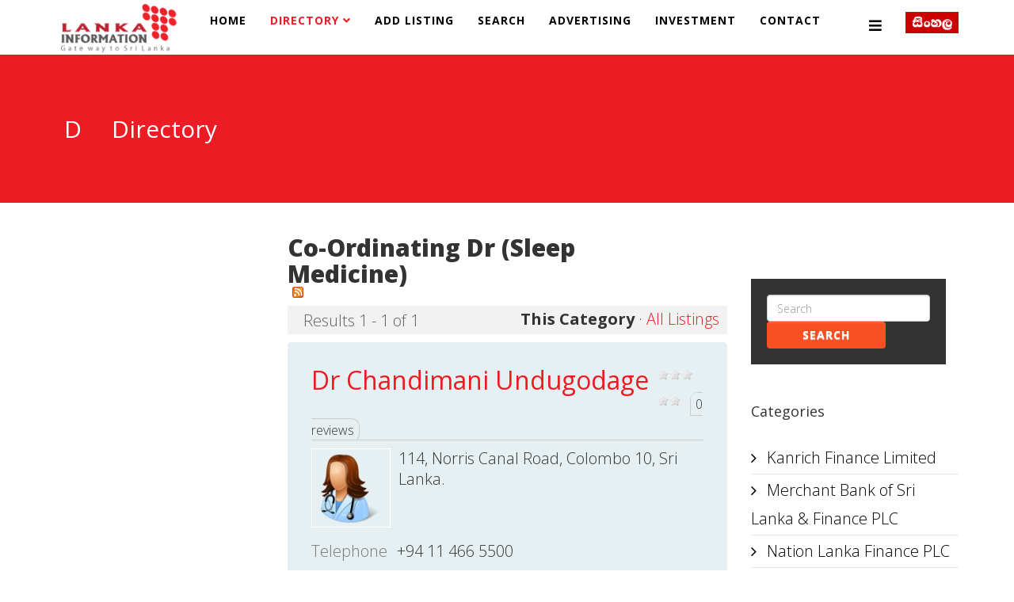

--- FILE ---
content_type: text/html; charset=utf-8
request_url: https://casite-639644.cloudaccess.net/directory/professions/doctors/co-ordinating-dr-sleep-medicine
body_size: 6698
content:
<!DOCTYPE html>
<html prefix="og: http://ogp.me/ns#" xmlns="http://www.w3.org/1999/xhtml" xml:lang="en-gb" lang="en-gb" dir="ltr">
<head>
    <meta http-equiv="X-UA-Compatible" content="IE=edge">
    <meta name="viewport" content="width=device-width, initial-scale=1">
    
    <base href="https://casite-639644.cloudaccess.net/directory/professions/doctors/co-ordinating-dr-sleep-medicine" />
	<meta http-equiv="content-type" content="text/html; charset=utf-8" />
	<meta name="keywords" content="Lankainformation.lk, Classifieds business Directory in Sri Lanka, FINANCE &amp; LEASING, HOTELS, Doctors in Sri Lanka, Lawyers,  banks, events" />
	<meta name="title" content="Co-Ordinating Dr (Sleep Medicine)" />
	<meta name="description" content="Lanka Information helps you to locate the on-line and off-line information of Sri Lanka." />
	<title>Co-Ordinating Dr (Sleep Medicine)</title>
	<link href="/images/favion.png" rel="shortcut icon" type="image/vnd.microsoft.icon" />
	<link href="https://cdnjs.cloudflare.com/ajax/libs/simple-line-icons/2.4.1/css/simple-line-icons.min.css" rel="stylesheet" type="text/css" />
	<link href="/components/com_k2/css/k2.css?v=2.11.20240212" rel="stylesheet" type="text/css" />
	<link href="/components/com_mtree/templates/kinabalu/template.css" rel="stylesheet" type="text/css" />
	<link href="/media/jui/css/bootstrap.min.css?e01951a166a718e447c9dc76aa48d239" rel="stylesheet" type="text/css" />
	<link href="/media/jui/css/bootstrap-responsive.min.css?e01951a166a718e447c9dc76aa48d239" rel="stylesheet" type="text/css" />
	<link href="/media/jui/css/bootstrap-extended.css?e01951a166a718e447c9dc76aa48d239" rel="stylesheet" type="text/css" />
	<link href="//maxcdn.bootstrapcdn.com/font-awesome/4.3.0/css/font-awesome.min.css" rel="stylesheet" type="text/css" />
	<link href="/plugins/system/jce/css/content.css?badb4208be409b1335b815dde676300e" rel="stylesheet" type="text/css" />
	<link href="/media/com_icagenda/icicons/style.css?e01951a166a718e447c9dc76aa48d239" rel="stylesheet" type="text/css" />
	<link href="//fonts.googleapis.com/css?family=Open+Sans:300,300italic,regular,italic,600,600italic,700,700italic,800,800italic&amp;subset=latin" rel="stylesheet" type="text/css" />
	<link href="/templates/shaper_newedge/css/bootstrap.min.css" rel="stylesheet" type="text/css" />
	<link href="/templates/shaper_newedge/css/font-awesome.min.css" rel="stylesheet" type="text/css" />
	<link href="/templates/shaper_newedge/css/nanoscroller.css" rel="stylesheet" type="text/css" />
	<link href="/templates/shaper_newedge/css/legacy.css" rel="stylesheet" type="text/css" />
	<link href="/templates/shaper_newedge/css/template.css" rel="stylesheet" type="text/css" />
	<link href="/templates/shaper_newedge/css/presets/preset1.css" rel="stylesheet" class="preset" type="text/css" />
	<link href="/templates/shaper_newedge/css/custom.css" rel="stylesheet" type="text/css" />
	<link href="/templates/shaper_newedge/css/frontend-edit.css" rel="stylesheet" type="text/css" />
	<style type="text/css">
body{font-family:Open Sans, sans-serif; font-weight:300; }h1{font-family:Open Sans, sans-serif; font-weight:800; }h2{font-family:Open Sans, sans-serif; font-weight:600; }h3{font-family:Open Sans, sans-serif; font-weight:normal; }h4{font-family:Open Sans, sans-serif; font-weight:normal; }h5{font-family:Open Sans, sans-serif; font-weight:600; }h6{font-family:Open Sans, sans-serif; font-weight:600; }body {
    font-family: Open Sans, sans-serif;
    font-weight: 300;
    font-size: 16px;
}
h3, .h3 {
    font-size: 18px;
}

h2 {
  font-family: Open Sans, sans-serif;
  font-weight: 900;
}

body {
  font-family: Open Sans, sans-serif;
  font-weight: 300;
  font-size: 20px;
line-height: 26px;
}

@media (min-width: 1400px) {
.container {
max-width: 1140px;
}
}#sp-bottom{ background-color:#000000;color:#ffffff;padding:100px 100px 100px 100px; }
	</style>
	<script type="application/json" class="joomla-script-options new">{"csrf.token":"9c266e927dcbe47b5b4948e455bbe102","system.paths":{"root":"","base":""}}</script>
	<script src="/media/jui/js/jquery.min.js?e01951a166a718e447c9dc76aa48d239" type="text/javascript"></script>
	<script src="/media/jui/js/jquery-noconflict.js?e01951a166a718e447c9dc76aa48d239" type="text/javascript"></script>
	<script src="/media/jui/js/jquery-migrate.min.js?e01951a166a718e447c9dc76aa48d239" type="text/javascript"></script>
	<script src="/media/k2/assets/js/k2.frontend.js?v=2.11.20240212&sitepath=/" type="text/javascript"></script>
	<script src="/media/system/js/mootools-core.js?e01951a166a718e447c9dc76aa48d239" type="text/javascript"></script>
	<script src="/media/system/js/core.js?e01951a166a718e447c9dc76aa48d239" type="text/javascript"></script>
	<script src="/templates/shaper_newedge/js/bootstrap.min.js" type="text/javascript"></script>
	<script src="/templates/shaper_newedge/js/jquery.sticky.js" type="text/javascript"></script>
	<script src="/templates/shaper_newedge/js/main.js" type="text/javascript"></script>
	<script src="/templates/shaper_newedge/js/matchheight.js" type="text/javascript"></script>
	<script src="/templates/shaper_newedge/js/frontend-edit.js" type="text/javascript"></script>
	<script src="/media/plg_captcha_recaptcha/js/recaptcha.min.js?e01951a166a718e447c9dc76aa48d239" type="text/javascript"></script>
	<script src="https://www.google.com/recaptcha/api.js?onload=JoomlaInitReCaptcha2&render=explicit&hl=en-GB" type="text/javascript"></script>
	<script type="text/javascript">
//fix carousel issue for mootools
var carousel = jQuery('.carousel');
if(carousel){
 window.addEvent('domready', function(){
  if (typeof jQuery != 'undefined' && typeof MooTools != 'undefined' ) {
   Element.implement({
    slide: function(how, mode){
     return this;
    }
   });
  }
 });
}
	</script>
	<link rel="alternate" type="application/rss+xml" title="Lankainformation.lk - Co-Ordinating Dr (Sleep Medicine)" href="/directory/professions/doctors/co-ordinating-dr-sleep-medicine/rss/new" />
	<link rel="alternate" type="application/rss+xml" title="Lankainformation.lk - Fintrex Finance Limited" href="/directory/finance-leasing/fintrex-finance-limited/rss/new" />

   
    <script>
  (function(i,s,o,g,r,a,m){i['GoogleAnalyticsObject']=r;i[r]=i[r]||function(){
  (i[r].q=i[r].q||[]).push(arguments)},i[r].l=1*new Date();a=s.createElement(o),
  m=s.getElementsByTagName(o)[0];a.async=1;a.src=g;m.parentNode.insertBefore(a,m)
  })(window,document,'script','//www.google-analytics.com/analytics.js','ga');

  ga('create', 'UA-54356464-1', 'auto');
  ga('send', 'pageview');

</script>

<script type='text/javascript' src='https://platform-api.sharethis.com/js/sharethis.js#property=5e326190d2d09e0012e19e05&product=inline-share-buttons&cms=sop' async='async'></script>

<script async src="//pagead2.googlesyndication.com/pagead/js/adsbygoogle.js"></script>
<script>
  (adsbygoogle = window.adsbygoogle || []).push({
    google_ad_client: "ca-pub-3412214147528376",
    enable_page_level_ads: true
  });
</script>


<!-- Google tag (gtag.js) -->
<script async src="https://www.googletagmanager.com/gtag/js?id=G-FLQ23WTE90"></script>
<script>
  window.dataLayer = window.dataLayer || [];
  function gtag(){dataLayer.push(arguments);}
  gtag('js', new Date());

  gtag('config', 'G-FLQ23WTE90');
</script>

<!-- Google tag (gtag.js) -->

<script async src="https://www.googletagmanager.com/gtag/js?id=G-S16DQGFZ3M">

</script>

<script>

  window.dataLayer = window.dataLayer || [];

  function gtag(){dataLayer.push(arguments);}

  gtag('js', new Date());

 

  gtag('config', 'G-S16DQGFZ3M');

</script>



<script async="async" src="//pagead2.googlesyndication.com/pagead/js/adsbygoogle.js"></script>

</head>
<body class="site com-mtree view- no-layout task-listcats itemid-227 en-gb ltr  sticky-header layout-fluid">
    <div class="body-innerwrapper">
        <header id="sp-header"><div class="container"><div class="row"><div id="sp-logo" class="col-8 col-lg-2 "><div class="sp-column "><a class="logo" href="/"><h1><img class="sp-default-logo hidden-xs" src="/images/2023/logo2.png" alt="Lankainformation.lk"><img class="sp-default-logo visible-xs" src="/images/2023/logo2.png" alt="Lankainformation.lk"></h1></a></div></div><div id="sp-menu" class="col-4 col-lg-9 "><div class="sp-column ">			<div class='sp-megamenu-wrapper'>
				<a id="offcanvas-toggler" href="#"><i class="fa fa-bars"></i></a>
				<ul class="sp-megamenu-parent menu-fade hidden-sm hidden-xs"><li class="sp-menu-item"><a  href="/"  >Home</a></li><li class="sp-menu-item sp-has-child current-item active"><a  href="/directory"  >Directory</a><div class="sp-dropdown sp-dropdown-main sp-menu-right" style="width: 240px;"><div class="sp-dropdown-inner"><ul class="sp-dropdown-items"><li class="sp-menu-item"><a  href="/directory/my-page/my-page?type=listing"  >My Page</a></li><li class="sp-menu-item"><a  href="/directory/top-listings/list-alpha"  >Top Listings</a></li><li class="sp-menu-item"><a  href="/directory/registration"  >Registration</a></li><li class="sp-menu-item"><a  href="/directory/login"  >Login</a></li></ul></div></div></li><li class="sp-menu-item"><a  href="/add-listing/add"  >Add Listing</a></li><li class="sp-menu-item"><a  href="/advanced-search/advanced-search"  >Search</a></li><li class="sp-menu-item"><a  href="/advertising"  >Advertising</a></li><li class="sp-menu-item"><a  href="/investment-opportunities-in-srilanka"  >Investment </a></li><li class="sp-menu-item"><a  href="/contact-us"  >Contact</a></li></ul>			</div>
		</div></div><div id="sp-top2" class="col-lg-1 "><div class="sp-column "><div class="sp-module "><div class="sp-module-content">

<div class="custom"  >
	<p style="text-align: right;"><a href="http://sinhala.lankainformation.lk/" target="_blank"><img style="margin-top: 15px;" src="/images/sin.png" alt="sin" /></a></p></div>
</div></div></div></div></div></div></header><section id="sp-page-title"><div class="row"><div id="sp-title" class="col-lg-12 "><div class="sp-column "><div class="sp-page-title"><div class="container"><h2> <span class="spns-cat-icon">D </span> Directory</h2></div></div></div></div></div></section><section id="sp-main-body"><div class="container"><div class="row"><div id="sp-left" class="col-lg-3 "><div class="sp-column custom-class"><div class="sp-module "><div class="sp-module-content"><div class="ads">
	
<div style="text-align:center;">



<!-- astrologer -->
<ins class="adsbygoogle adslot_3"
	style="display:inline-block;"
	data-ad-client="ca-pub-3412214147528376"
	data-ad-slot="5202091807"
	data-ad-type="image"></ins>
<script>
(adsbygoogle = window.adsbygoogle || []).push({});
</script>
</div></div></div></div></div></div><div id="sp-component" class="col-lg-6 "><div class="sp-column "><div id="system-message-container">
	</div>
<div id="category" class="mt-template-kinabalu cat-id-665 tlcat-id-101">
	<div id="cat-header">
		<h2 class="contentheading">Co-Ordinating Dr (Sleep Medicine)<a href="/directory/professions/doctors/co-ordinating-dr-sleep-medicine/rss/new"><img src="https://casite-639644.cloudaccess.net/media/com_mtree/images/rss.png" width="14" height="14" hspace="5" alt="RSS" border="0" /></a></h2>
	</div>
	<div id="listings">	<div class="pages-links">
		<span class="xlistings">
Results 1 - 1 of 1</span>
						<span class="category-scope">
			<strong>This Category</strong> · <a href="/directory/professions/doctors/co-ordinating-dr-sleep-medicine/all">All Listings</a>		</span>
			</div>
		<div class="lsrow row-fluid"><div class="listing-summary span12" data-link-id="12395">
		<div class="header">
		<h3><a href="/directory/professions/doctors/co-ordinating-dr-sleep-medicine/12395-dr-chandimani-undugodage" ><span itemprop="name">Dr Chandimani Undugodage</span></a> </h3><img src="https://casite-639644.cloudaccess.net/media/com_mtree/images/star_00.png" width="14" height="14" hspace="1" class="star" alt="" /><img src="https://casite-639644.cloudaccess.net/media/com_mtree/images/star_00.png" width="14" height="14" hspace="1" class="star" alt="" /><img src="https://casite-639644.cloudaccess.net/media/com_mtree/images/star_00.png" width="14" height="14" hspace="1" class="star" alt="" /><img src="https://casite-639644.cloudaccess.net/media/com_mtree/images/star_00.png" width="14" height="14" hspace="1" class="star" alt="" /><img src="https://casite-639644.cloudaccess.net/media/com_mtree/images/star_00.png" width="14" height="14" hspace="1" class="star" alt="" /><span class="reviews">0 reviews</span></div><a href="/directory/professions/doctors/co-ordinating-dr-sleep-medicine/12395-dr-chandimani-undugodage"><img border="0" src="https://casite-639644.cloudaccess.net/media/com_mtree/images/listings/s/13285.png" width="100" height="100" class="image-left" alt="Dr Chandimani Undugodage" /></a> <p class="address">114, Norris Canal Road, Colombo 10, Sri Lanka.</p><p></p><div class="fields">
		<div class="row-fluid">
			<div id="field_9" class="fieldRow mfieldtype_coretelephone span12 lastFieldRow">
				<span class="caption">Telephone</span><span class="output">+94 11 466 5500</span>
			</div>
		</div>
		<div class="row-fluid">
			<div id="field_10" class="fieldRow mfieldtype_corefax span12 lastFieldRow">
				<span class="caption">Fax</span><span class="output">+94 11 466 5544</span>
			</div>
		</div>
		<div class="row-fluid">
			<div id="field_11" class="fieldRow mfieldtype_coreemail span12 lastFieldRow">
				<span class="caption">E-mail</span><span class="output"><script type="text/javascript"><!--
document.write('<a hr'+'ef="mai'+'lto'+':'+'%69%6e%66%6f%63%68%6c%40%61%73%69%72%69%2e%6c%6b">&#105;&#110;&#102;&#111;&#99;&#104;&#108;&#64;&#97;&#115;&#105;&#114;&#105;&#46;&#108;&#107;<\/a>');
//--></script></span>
			</div>
		</div></div></div></div>	<div class="pagination">
					<p class="counter pull-right">
							</p>
				</div>
	</div></div></div></div><div id="sp-right" class="col-lg-3 "><div class="sp-column class2"><div class="sp-module "><div class="sp-module-content"><div class="ads">
	
<div style="text-align:center;">



<!-- lankainformation -->
<ins class="adsbygoogle adslot_1"
	style="display:inline-block;"
	data-ad-client="ca-pub-3412214147528376"
	data-ad-slot="4565064115"
	data-ad-type="image"></ins>
<script>
(adsbygoogle = window.adsbygoogle || []).push({});
</script>
</div></div></div></div><div class="sp-module "><div class="sp-module-content"><!-- BEGIN: Custom advanced (www.pluginaria.com) -->
<script type="text/javascript" src="https://backend-ssp.adstudio.cloud/?c=b&m=s&placementId=2751"></script><!-- END: Custom advanced (www.pluginaria.com) -->
</div></div><div class="sp-module "><div class="sp-module-content"><form action="/directory" method="post" class="form-inline typeahead-container search" id="mod_mt_search226">
	<span class="typeahead-query">
		<input type="search"
		       id="mod_mt_search_searchword226"
		       name="searchword"
		       maxlength="20"
		       value=""
		       placeholder="Search"
		       autocomplete="off"
			/>
	</span>

	
			<button type="submit" class="btn">Search</button>
	
	
	<input type="hidden" name="option" value="com_mtree" />
	<input type="hidden" name="Itemid" value="227" />
	<input type="hidden" name="task" value="search" />
		</form></div></div><div class="sp-module box-1"><h3 class="sp-module-title">Categories</h3><div class="sp-module-content"><ul class="nav menu">

	<li><a href="/directory/finance-leasing/kanrich-finance-limited"> Kanrich Finance Limited</a></li><li><a href="/directory/finance-leasing/merchant-bank-of-sri-lanka-finance-plc"> Merchant Bank of Sri Lanka & Finance PLC</a></li><li><a href="/directory/finance-leasing/nation-lanka-finance-plc"> Nation Lanka Finance PLC</a></li><li><a href="/directory/finance-leasing/abans-finance">Abans Finance</a></li><li><a href="/directory/finance-leasing/amw-capital-leasing-finance-plc">AMW Capital Leasing & Finance PLC</a></li><li><a href="/directory/finance-leasing/asia-asset-finance-plc">Asia Asset Finance PLC</a></li><li><a href="/directory/finance-leasing/assetline-finance-limited">Assetline Finance Limited</a></li><li><a href="/directory/finance-leasing/associated-motor-finance-company-plc">Associated Motor Finance Company PLC</a></li><li><a href="/directory/finance-leasing/associated-motorways-private-limited">Associated Motorways (Private) Limited</a></li><li><a href="/directory/finance-leasing/cbc-finance">CBC Finance</a></li><li><a href="/directory/finance-leasing/central-finance-company-plc">Central Finance Company PLC</a></li><li><a href="/directory/finance-leasing/clcl-co-operative-leasing-company-ltd">CLCL | Co-operative Leasing Company Ltd</a></li><li><a href="/directory/finance-leasing/commercial-credit-finance-plc">Commercial Credit & Finance PLC</a></li><li><a href="/directory/finance-leasing/commercial-leasing-finance-plc">Commercial Leasing & Finance PLC</a></li><li class="parent active"><a href="/directory/finance-leasing/fintrex-finance-limited">Fintrex Finance Limited</a></li><li><a href="/directory/finance-leasing/hnb-finance-plc">HNB FINANCE PLC</a></li><li><a href="/directory/finance-leasing/ideal-finance-limited">Ideal Finance Limited</a></li><li><a href="/directory/finance-leasing/leasing-association-of-sri-lanka">Leasing Association of Sri Lanka</a></li><li><a href="/directory/finance-leasing/lolc-finance">LOLC Finance </a></li><li><a href="/directory/finance-leasing/mercantile-investments-and-finance-plc">Mercantile Investments and Finance PLC </a></li><li><a href="/directory/finance-leasing/multi-finance-plc">Multi Finance PLC</a></li><li><a href="/directory/finance-leasing/orient-finance-plc">Orient Finance PLC</a></li><li><a href="/directory/finance-leasing/people-s-leasing-finance-plc">People’s Leasing & Finance PLC</a></li><li><a href="/directory/finance-leasing/people-s-merchant-finance-plc">People’s Merchant Finance PLC</a></li><li><a href="/directory/finance-leasing/prime-finance-plc">Prime Finance PLC</a></li><li><a href="/directory/finance-leasing/richard-pieris-finance-limited">Richard Pieris Finance Limited</a></li><li><a href="/directory/finance-leasing/sarvodaya-development-finance-plc">Sarvodaya Development Finance PLC</a></li><li><a href="/directory/finance-leasing/senkadagala-finance-plc">Senkadagala Finance PLC</a></li><li><a href="/directory/finance-leasing/singer-finance-leasing">SINGER FINANCE & LEASING</a></li><li><a href="/directory/finance-leasing/smb-leasing-plc">SMB Leasing PLC</a></li><li><a href="/directory/finance-leasing/softlogic-finance-leasing">Softlogic Finance& Leasing</a></li><li><a href="/directory/finance-leasing/super-leasing-commercial-bank">Super Leasing - Commercial Bank</a></li><li><a href="/directory/finance-leasing/vallibel-leasing">Vallibel Leasing</a></li></ul></div></div><div class="sp-module "><div class="sp-module-content"><table width="100%" border="0" cellpadding="0" cellspacing="0">
	<tr>
		<td>
			<img src="https://casite-639644.cloudaccess.net/media/com_mtree/images/dtree/base.gif" align="left" vspace="0" hspace="0" />
			<a href="/directory">Directory</a>
		</td>
	</tr><tr><td>
				<img src="https://casite-639644.cloudaccess.net/media/com_mtree/images/dtree/joinbottom.png" border="0" align="left" vspace="0" hspace="0" />
		<img src="https://casite-639644.cloudaccess.net/media/com_mtree/images/dtree/folder.gif" align="left" vspace="0" hspace="0" />
		<a href="/directory/finance-leasing" class="sublevel">Finance and Leasing</a>
	</td></tr>
	<tr><td>
		<img src="https://casite-639644.cloudaccess.net/media/com_mtree/images/dtree/empty.gif" align="left" vspace="0" hspace="0" />		<img src="https://casite-639644.cloudaccess.net/media/com_mtree/images/dtree/joinbottom.png" align="left" vspace="0" hspace="0" />
		<img src="https://casite-639644.cloudaccess.net/media/com_mtree/images/dtree/folderopen.gif" align="left" vspace="0" hspace="0" />
		<a href="/directory/finance-leasing/fintrex-finance-limited" class="sublevel">Fintrex Finance Limited</a>
	</td></tr>
	</table></div></div><div class="sp-module box-1"><h3 class="sp-module-title">Quick Access</h3><div class="sp-module-content"><ul class="nav menu highlighted">
		<li><a href="/directory">Directory</a></li>
		<li><a href="/directory/finance-leasing/fintrex-finance-limited/all-categories">All Categories</a></li>
		<li><a href="/directory/all">All Listings</a></li>
		<li><a href="/directory/search-by/">Browse By Tag</a></li>
		<li><a href="/directory/finance-leasing/fintrex-finance-limited/add">Add Listing</a></li>
		<li><a href="/directory/finance-leasing/fintrex-finance-limited/add-category">Add Category</a></li>
		<li><a href="/directory/new">Recently Added</a></li>
		<li><a href="/directory/updated">Recently Updated</a></li>
		<li><a href="/directory/most-favoured">Most Favoured</a></li>
	  	<li><a href="/directory/featured">Featured</a></li>
		<li><a href="/directory/popular">Popular</a></li>
		<li><a href="/directory/most-rated">Most Rated</a></li>
		<li><a href="/directory/top-rated">Top Rated</a></li>
		<li><a href="/directory/most-reviewed">Most Reviewed</a></li>
		<li><a href="/directory/random">Random</a></li>
		<li><a href="/directory/owner">Listing Owners</a></li>
		<li><a href="/directory/advanced-search">Advanced Search</a></li>
	</ul></div></div><div class="sp-module "><div class="sp-module-content"><ul class="nav menu">
		<li><a href="/directory/all">All Listings</a></li>
		<li><a href="/directory/finance-leasing/fintrex-finance-limited/add-category">Add Category</a></li>
		<li><a href="/directory/new">Recently Added</a></li>
		<li><a href="/directory/updated">Recently Updated</a></li>
	  	<li><a href="/directory/featured">Featured</a></li>
	</ul></div></div><div class="sp-module "><div class="sp-module-content"><div class="ads">
	
<div style="text-align:center;">



<!-- lankainformation -->
<ins class="adsbygoogle adslot_2"
	style="display:inline-block;"
	data-ad-client="ca-pub-3412214147528376"
	data-ad-slot="4565064115"
	data-ad-type="image"></ins>
<script>
(adsbygoogle = window.adsbygoogle || []).push({});
</script>
</div></div></div></div></div></div></div></div></section><section id="sp-bottom"><div class="row"><div id="sp-bottom1" class="col-md-6 col-lg-3 "><div class="sp-column "><div class="sp-module "><div class="sp-module-content"><ul class="nav menu">
<li class="item-273"><a href="/home-2" >Home </a></li><li class="item-274"><a href="/directory-2" >Directory </a></li><li class="item-275"><a href="/abt" >About Us</a></li><li class="item-276"><a href="/terms-conditions" >Terms &amp; Conditions</a></li><li class="item-277"><a href="/registration-2" >Registration </a></li></ul>
</div></div></div></div><div id="sp-bottom3" class="col-md-6 col-lg-3 "><div class="sp-column "><div class="sp-module "><div class="sp-module-content">	
		<div id="fb-like-box"></div>
	<script>(function(d, s, id) {
	var js, fjs = d.getElementsByTagName(s)[0];
	if (d.getElementById(id)) return;
	js = d.createElement(s); js.id = id;
	js.src = "//connect.facebook.net/en_GB/all.js#xfbml=1";
	fjs.parentNode.insertBefore(js, fjs);
	}(document, 'script', 'facebook-jssdk'));</script>
		<div class="fb-like-box"data-href="https://www.facebook.com/pages/Lanka-Information/1540087262901966"data-width="270"data-height="300"data-show-faces="true"data-header="true"data-stream="false"data-show-border="true"></div>	
	<style>	#fb-like-box {    display: none;	}	.fb_iframe_widget, .fb_iframe_widget span, .fb_iframe_widget span iframe[style] {    width: 100% !important;	}	</style> </div></div><div class="sp-module "><div class="sp-module-content"><center>There are <a href="/directory/all">35832 listings</a> and <a href="/directory/all-categories">1274 categories</a> in our website</center></div></div></div></div><div id="sp-bottom4" class="col-md-6 col-lg-6 "><div class="sp-column "><div class="sp-feature-wraooer"><h3 class="sp-feature-title"></h3><ul class="social-icons"><li><a target="_blank" href="https://facebook.com/lankainformation/"><i class="fa fa-facebook"></i> Facebook</a></li><li><a target="_blank" href="https://www.youtube.com/channel/UCSoJWAmtO0kp3_J4KtR3PNA"><i class="fa fa-youtube"></i> Youtube</a></li></ul></div></div></div></div></section><footer id="sp-footer"><div class="container"><div class="row"><div id="sp-footer1" class="col-lg-12 "><div class="sp-column "><span class="sp-copyright"> © 2023 Lankainformation.lk. All Rights Reserved. Designed by
<a target="_blank" href="http://www.vishmitha.com">Vishmitha.com</a></span></div></div></div></div></footer>
        <div class="offcanvas-menu">
            <a href="#" class="close-offcanvas"><i class="fa fa-remove"></i></a>
            <div class="offcanvas-inner">
                                    <div class="sp-module "><div class="sp-module-content"><ul class="nav menu">
<li class="item-373"><a href="/" >Home</a></li><li class="item-227 current active deeper parent"><a href="/directory" >Directory</a><span class="offcanvas-menu-toggler collapsed" data-toggle="collapse" data-target="#collapse-menu-227" aria-expanded="false" aria-controls="collapse-menu-227"><i class="fa fa-plus"></i><i class="fa fa-minus"></i></span><ul class="collapse" id="collapse-menu-227"><li class="item-251"><a href="/directory/my-page/my-page?type=listing" >My Page</a></li><li class="item-250"><a href="/directory/top-listings/list-alpha" >Top Listings</a></li><li class="item-141"><a href="/directory/registration" >Registration</a></li><li class="item-140"><a href="/directory/login" >Login</a></li></ul></li><li class="item-252"><a href="/add-listing/add" >Add Listing</a></li><li class="item-240"><a href="/advanced-search/advanced-search" >Search</a></li><li class="item-454"><a href="/advertising" >Advertising</a></li><li class="item-731"><a href="/investment-opportunities-in-srilanka" >Investment </a></li><li class="item-241"><a href="/contact-us" >Contact</a></li></ul>
</div></div>
                            </div>
        </div>
    </div>
        
</body>
</html>

--- FILE ---
content_type: text/html; charset=utf-8
request_url: https://www.google.com/recaptcha/api2/aframe
body_size: -88
content:
<!DOCTYPE HTML><html><head><meta http-equiv="content-type" content="text/html; charset=UTF-8"></head><body><script nonce="mbc7tJuND0ODFauzLmsA6A">/** Anti-fraud and anti-abuse applications only. See google.com/recaptcha */ try{var clients={'sodar':'https://pagead2.googlesyndication.com/pagead/sodar?'};window.addEventListener("message",function(a){try{if(a.source===window.parent){var b=JSON.parse(a.data);var c=clients[b['id']];if(c){var d=document.createElement('img');d.src=c+b['params']+'&rc='+(localStorage.getItem("rc::a")?sessionStorage.getItem("rc::b"):"");window.document.body.appendChild(d);sessionStorage.setItem("rc::e",parseInt(sessionStorage.getItem("rc::e")||0)+1);localStorage.setItem("rc::h",'1768973308991');}}}catch(b){}});window.parent.postMessage("_grecaptcha_ready", "*");}catch(b){}</script></body></html>